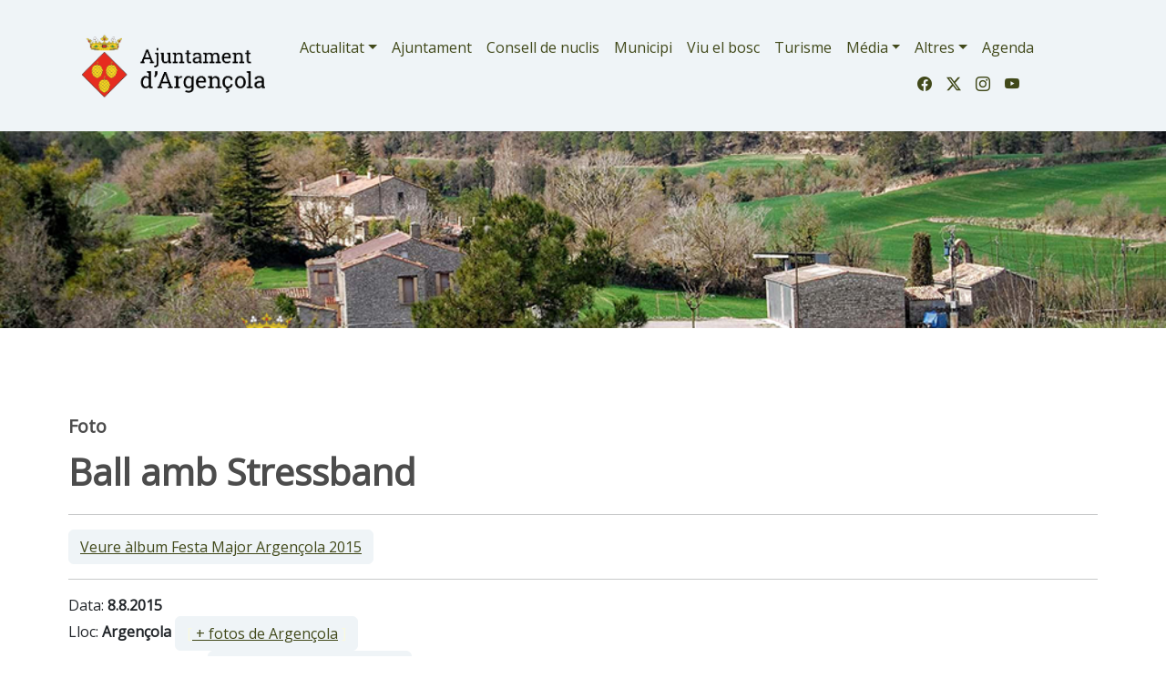

--- FILE ---
content_type: text/html; charset=UTF-8
request_url: https://www.argencola.cat/media/foto/11260/
body_size: 6758
content:
 


<!DOCTYPE html>
<html lang="ca">
	
    <head>
		<!-- Global site tag (gtag.js) - Google Analytics -->
<script async src="https://www.googletagmanager.com/gtag/js?id=G-KP50Q0XZED"></script>
<script>
  window.dataLayer = window.dataLayer || [];
  function gtag(){dataLayer.push(arguments);}
  gtag('js', new Date());

  gtag('config', 'G-KP50Q0XZED');
</script>
		<script async src="https://www.googletagmanager.com/gtag/js?id=UA-57397881-1"></script>
<script>
  window.dataLayer = window.dataLayer || [];
  function gtag(){dataLayer.push(arguments);}
  gtag('js', new Date());

  gtag('config', 'UA-57397881-1');
</script>
        <meta charset="utf-8" />
        <meta name="viewport" content="width=device-width, initial-scale=1" />
        <meta name="apple-mobile-web-app-capable" content="yes" />
        <meta name="apple-mobile-web-app-status-bar-style" content="black" />
        <meta name="mobile-web-app-capable" content="yes">
        <meta name="apple-mobile-web-app-title" content="Ajuntament d'Argençola">
        <link rel="apple-touch-icon" href="https://www.argencola.cat/apple-touch-icon-iphone.png">
<link rel="apple-touch-icon" sizes="76x76" href="https://www.argencola.cat/touch-icon-ipad.png">
<link rel="apple-touch-icon" sizes="120x120" href="https://www.argencola.cat/touch-icon-iphone-retina.png">
<link rel="apple-touch-icon" sizes="152x152" href="https://www.argencola.cat/touch-icon-ipad-retina.png">
<link href="https://www.argencola.cat/apple-touch-icon-precomposed.png" rel="apple-touch-icon-precomposed">

<link rel="canonical" href="https://www.argencola.cat/media/foto/11260/"/>
<title>foto Ball amb Stressband Argençola | Ajuntament d'Argençola</title>
<meta name="keywords" content=", foto,image " />
<meta name="description" content="Lloc: Argençola  Autor: Marià Miquel 08.08.2015 ... ." />
<link rel="alternate" type="application/rss+xml" title="La Segarra   Feed" href="https://www.argencola.cat/rss/rss.php" />

<meta name="robots" content="index,follow" />
<!--<script src="https://use.fontawesome.com/58a3a0e03b.js"></script>
<link rel="stylesheet" href="https://www.comunicacio.net/comuns/bootstrap-4.1.1/css/bootstrap.min.css"  />-->
<!--<link rel="stylesheet" href="https://www.comunicacio.net/comuns/bootstrap-4.5.0/css/bootstrap.min.css"  />	
<link rel="stylesheet" href="//cdnjs.cloudflare.com/ajax/libs/bootstrap-table/1.11.1/bootstrap-table.min.css">-->
		<link href="https://cdn.jsdelivr.net/npm/bootstrap@5.3.2/dist/css/bootstrap.min.css" rel="stylesheet" integrity="sha384-T3c6CoIi6uLrA9TneNEoa7RxnatzjcDSCmG1MXxSR1GAsXEV/Dwwykc2MPK8M2HN" crossorigin="anonymous">
		<link rel="stylesheet" href="https://cdn.jsdelivr.net/npm/bootstrap-icons@1.11.1/font/bootstrap-icons.css">
<link rel="stylesheet" href="//cdnjs.cloudflare.com/ajax/libs/bootstrap-table/1.11.1/bootstrap-table.min.css">
		<link href='https://fonts.googleapis.com/css?family=Open+Sans' rel='stylesheet' type='text/css' />

<script src='https://www.google.com/recaptcha/api.js?hl=ca'></script> 
<link rel="stylesheet" href="https://www.comunicacio.net/comuns/fancybox335/jquery.fancybox.css"  />
<link rel="stylesheet" href="https://cdn.datatables.net/1.10.16/css/dataTables.bootstrap4.min.css"/>
<meta name="COPYRIGHT" content="Copyright Ajuntament d'Argençola" />
		<meta property="twitter:card" content="photo" /><meta property="twitter:creator" content=" Autor: Marià Miquel" /><meta name="twitter:site" content="@ajuntamentargl" />
<meta property="fb:app_id" content="659308977797901" />  

		<meta property="og:title" content="foto Ball amb Stressband Argençola" />
<meta property="og:url" content="https://www.argencola.cat/media/foto/11260/" />

<meta property="og:description" content="Lloc: Argençola  Autor: Marià Miquel 08.08.2015 ... ." />
<meta property="og:image" content="https://www.argencola.cat/images/fotos/gran/1440502722.jpg" /><meta property="og:type" content="article" /><style type="text/css">
html {
 position: relative;
  min-height: 100%;
}

body {
  font-family: 'Open Sans', sans-serif;
  font-weight: 400; 
  /*margin-bottom: 60px;
  background:#E0E3E5;*/
}
.container {
  width: 100%;
  padding-right: 5px;
  padding-left: 5px;
}
strong,
.text-strong {
  font-weight: 700; 
}
.lead {
  font-weight: 700;
  color: #4C4C4C;  
}
.etiqueta {
    border-radius: 10px 10px 10px 10px;
    /* color: #FFFFFF; */
    display: inline-block;
    margin: 5px 5px 0 0;
    padding: 3px 10px;
    text-transform: lowercase;
    background-color: #FAFAFA;
}
.text-light {
  font-weight: 300; 
}
h1 { line-height: 1.5;
font-weight: 700;
color: #4C4C4C; 
}
.h2, h2 {
    font-size: 1.75rem;
	font-weight: 700;
	margin-top:0.5em;
	color: #4C4C4C; 
}

.h3, h3 {
    font-size: 1.5rem;
	font-weight: 700;
	color: #4C4C4C; 
}
.h4, h4 {
    font-size: 1.25rem;
	color: #4C4C4C; 
}
.h5, h5 {
    font-size: 1.5rem;
	font-weight: 600;
	color: #4C4C4C;  
}
h3, h4, h5 {
    font-weight: 600;
}


.navbar-collapse {
	/*background-color: #d15450;*/
}
.navbar-dark .navbar-nav .nav-link {
    /*color: rgba(255,255,255,1);
	color:#3f9edd;*/
	color: #41491a;
}
.navbar-dark .navbar-nav .nav-link:focus, .navbar-dark .navbar-nav .nav-link:hover {
    color: #000000 !important;
}
a {
    color: #41491a;
}
a:hover {
    color: #4C4C4C; 
	text-decoration:none;
}
.btn-info {
	font-weight: 600;
    color: #41491a;
    background-color: #eff4f7;
    border-color: #eff4f7;
}
.btn-info:hover {
    color: #000;
    background-color: #eff4f7;
    border-color: #eff4f7;
}
.btn-outline-primary {
    color: #F9F9DE;
    background-color: transparent;
    background-image: none;
    border-color: #eff4f7;
	background-color: #eff4f7;
}
.btn-outline-primary:hover {
color: #738d3a;
background-color: #fff;
border-color: #b6c278;
}
	.btn-primary {
    color: #41491a;
    background-color: #eff4f7;
    border-color: #eff4f7;
}
.btn-primary:hover {
color: #000;
background-color: #b6c278;
border-color: #b6c278;
}
.navbar-collapse ul li a:hover, .navbar-collapse ul li a:active { color:red; }
header {
background: #eff4f7; /* Old browsers */

}
.separa {
margin-top: 16em;
}
.fons {
	max-width: 98%;
	
margin: 1% 1%;
	height:4em;
	text-align:center;
	/*border-bottom: 1px solid gray;*/
	}
.vl {
    border-right: 1px solid #eff4f7;
    /*height: 500px;*/
}

.centre {
	  margin-top: 6em;	padding-bottom: 3rem!important;
	
}
.card-img-top {
    width: 100%;
    height: 10vw;
    object-fit: cover;
}
 
.card {
    border: 0px solid rgba(0,0,0,.125);
}
.footer {
   /*position: absolute;
	position: fixed;*/
    bottom: 0;
    width: 100%;
    height: auto;
	 /*border-top: 1px solid gray;
   line-height: 60px; b6c278*/
   background: #b6c278; /* Old browsers */

}
.navbar-toggler {
    
	 
	background: rgba(65,73,26,1);
}
.carousel-caption {
	top: 26em;    
    bottom: auto;
}
/*datatables*/
.page-link {
    
    
    color: #e68f44;
   /* background-color: #fff;
    border: 1px solid #dee2e6;*/
}
.page-item.active .page-link {
    color: #000;
    background-color: #eff4f7;
    border-color: #eff4f7;
}

div#cookieChoiceInfo {
	background-color: #1C1C1C !important;
	color: #78797C;
	text-shadow: 1px 1px 1px #ccc;
	font-size: 14px;
	font-family: sans-serif;
}
#cookieChoiceInfo > a:nth-child(2),a#cookieChoiceDismiss {
color:#DBA901;
text-shadow:1px 1px 1px #ccc;
padding:3px 12px;
text-decoration:none;
border-radius:8px;
font-family:sans-serif;
font-size:14px;
font-weight:bold;}
#cookieChoiceInfo > a:nth-child(2):hover, a#cookieChoiceDismiss:hover {
color:#000;
}
	.header2 {
	display: block;
	margin-top:9em;
	/*height: 250px;*/
height: 30vh;

  background-repeat: no-repeat;
 background-position: center center;
 
	background-size: cover;
	-webkit-background-size: cover;
    -moz-background-size:cover;
    -o-background-size:cover;
	background-image:url('https://www.argencola.cat/images/top/5.jpg');	}
	.button,
input.button {
    position: relative;
    display: inline-block;
    margin-right: 1em;
    margin-bottom: 1.34em;
    padding: 0.667em 2em;
    border-bottom: none;
    -webkit-border-radius: 0.333em;
    -moz-border-radius: 0.333em;
    border-radius: 0.333em;
    background-color: rgba(208,209,210,1);
    color: #FFFFFF !important;
    text-decoration: none !important;
    text-transform: uppercase;
    font-size: 1em !important;
    font-family: 'Open Sans', sans-serif !important;
    line-height: 1.714em !important;
    cursor: pointer;
} 
</style>
</head>
<body>
<div id="fb-root"></div>
 <script>
  window.fbAsyncInit = function() {
    FB.init({
      appId      : '659308977797901',
      cookie     : true,
	  xfbml      : true,
      version    : 'v12.0'
    });
    FB.AppEvents.logPageView();
  };

  (function(d, s, id){
     var js, fjs = d.getElementsByTagName(s)[0];
     if (d.getElementById(id)) {return;}
     js = d.createElement(s); js.id = id;
     js.src = "//connect.facebook.net/ca_ES/sdk.js";
     fjs.parentNode.insertBefore(js, fjs);
   }(document, 'script', 'facebook-jssdk'));
</script>


 <main>
<header class="navbar navbar-expand-md navbar-dark fixed-top">
 <div class="container">
	 
  <nav class="navbar navbar-toggleable-md">
   
  
<a class="navbar-brand" href="https://www.argencola.cat/">
      <img src="https://www.argencola.cat/images/logo-ajuntament-02-positiu.png" alt="Ajuntament Argençola" width="230"  title="Ajuntament Argençola"  border="0"    /> 
      </a> 
	   <button class="navbar-toggler" type="button" data-toggle="collapse" data-target="#navbarNav" aria-controls="navbarNav" aria-expanded="false" aria-label="Toggle navigation">
    <span class="navbar-toggler-icon"></span>
  </button>
     

 <!--<div class="collapse navbar-collapse" id="navbarNav">
    <ul class="navbar-nav">-->
         
       <div class="collapse navbar-collapse flex-column " id="navbarNav">

   <!-- <ul class="navbar-nav  w-100 justify-content-end px-3"> -->  
    <ul class="nav navbar-nav ml-auto">
		<li class="nav-item dropdown">
		 <a class="nav-link dropdown-toggle" href="#"  role="button" data-bs-toggle="dropdown" aria-expanded="false">Actualitat</a>
       
		   <ul class="dropdown-menu"> 
		            <li><a class="dropdown-item"  href="https://www.argencola.cat/govern-municipal/">Govern municipal</a></li>
                     <li><a class="dropdown-item"  href="https://www.argencola.cat/societat/">Societat</a></li>
                     <li><a class="dropdown-item"  href="https://www.argencola.cat/cultura/">Cultura</a></li>
                     <li><a class="dropdown-item"  href="https://www.argencola.cat/festes/">Fires i Festes</a></li>
                     <li><a class="dropdown-item"  href="https://www.argencola.cat/economia/">Economia</a></li>
                     <li><a class="dropdown-item"  href="https://www.argencola.cat/agricultura/">Agricultura</a></li>
                     <li><a class="dropdown-item"  href="https://www.argencola.cat/casa-del-tio/">Casa del Tió</a></li>
            		</ul>
 </li> 
  
  
<li class="nav-item"><li><a class="nav-link" href="https://www.argencola.cat/ajuntament/">Ajuntament</a></li> 
		 <li class="nav-item"><li><a class="nav-link" href="https://www.argencola.cat/consell-de-nuclis/">Consell de nuclis</a></li>
<li class="nav-item"><li><a class="nav-link" href="https://www.argencola.cat/municipi/">Municipi</a> </li>
		<li class="nav-item"><li><a class="nav-link" href="https://www.argencola.cat/viu-el-bosc/">Viu el bosc</a></li>
		<li class="nav-item"><li><a class="nav-link" href="https://turisme.argencola.cat/">Turisme</a></li>  
   
	 <li class="nav-item dropdown">
		 <a class="nav-link dropdown-toggle" href="#" id="dropdown02" role="button" data-bs-toggle="dropdown" aria-expanded="false">Média</a>
       <ul class="dropdown-menu" aria-labelledby="dropdown02"> 
		 <li><a class="dropdown-item" href="https://www.argencola.cat/albums/">Fotos</a></li>
           <li><a class="dropdown-item" href="https://www.argencola.cat/videos/">Vídeos</a></li> 
		</ul>
 </li>
   <li class="nav-item dropdown">
		 <a class="nav-link dropdown-toggle" href="#"  role="button" data-bs-toggle="dropdown" aria-expanded="false">Altres</a>
             <ul class="dropdown-menu" aria-labelledby="dropdown05">
        <li><a class="dropdown-item" href="https://www.argencola.cat/contactar/">Contactar</a></li>
              <li><a class="dropdown-item" href="https://www.argencola.cat/xarxes/">Xarxes</a></li>
              <li><a class="dropdown-item" href="https://www.argencola.cat/links/">Enllaços</a></li>
              <li><a class="dropdown-item" href="https://www.argencola.cat/mapa/">Mapa web</a></li>
    </ul>  
   </li>        
            
  <li class="nav-item"><a class="nav-link" href="https://www.argencola.cat/calendari/">Agenda</a></li> 
        </ul>
   			<ul class="navbar-nav justify-content-end w-100  px-3">
<li class="nav-item"> </li>
				
            <li class="nav-item">

                <a class="nav-link"  href="https://www.facebook.com/AjuntamentArgensola" target="_blank" alt="Facebook"   title="Facebook"><i class="bi bi-facebook"></i></a>

            </li>

            <li class="nav-item">

                <a class="nav-link" href=" https://twitter.com/ajuntamentargl" target="_blank" alt="Twitter"   title="Twitter"><i class="bi bi-twitter-x"></i></a>

            </li>

            <li class="nav-item">

                <a class="nav-link" href="https://www.instagram.com/ajuntamentargl/" target="_blank"  alt="instagram"   title="instagram"><i class="bi bi-instagram"></i></a>

            </li>
				 <li class="nav-item">

                <a class="nav-link" href="https://www.youtube.com/channel/UClB3i6soyuQ2zGve02aPhSQ"  target="_blank" alt="youtube" title="youtube"><i class="bi bi-youtube"></i></a>

            </li>

        </ul>
    </ul>
	</div>

</nav>
   </div> 
   </header>
<div class="header2"></div>
<div class="container centre">
<div class="row">
<div class="col">
<h4> Foto</h4>
<h1>Ball amb Stressband </h1>

<hr />
<button type="button" class="btn btn-outline-primary"> <a href="/media/album/238/">Veure àlbum Festa Major Argençola 2015</a></button> 
<hr />
<p>
 Data: <strong>8.8.2015</strong>    <br />Lloc: <strong>Argençola</strong> <button type="button" class="btn btn-outline-primary">[<a href="/media/fotos_lloc/Argençola/" > + fotos de Argençola</a> ]</button>   <br /> Autor:<strong> Marià Miquel</strong> <button type="button" class="btn btn-outline-primary">[<a href="/media/fotos_autor/Marià-Miquel/" > + fotos de Marià Miquel</a> ]</button>  <br />
Inclosa a l'àlbum Festa Major Argençola 2015<br />
Tema: <strong>cultura	</strong><br />
 
</p>  
<img src="https://www.argencola.cat/images/fotos/gran/1440502722.jpg" alt="8.8.2015 Ball amb Stressband  Argençola -  Marià Miquel" width="100%"  title="Ball amb Stressband" />


   
                          <style type="text/css">
 .shares {
  /*margin: 1em auto 1rem;*/
  border-top: 2px dotted #BCBCBC;
  border-bottom: 2px dotted #BCBCBC;
  padding: .2em 0 .2em;
    float: left;
	/* height: 40px;*/
	 width:100%;
	 margin-bottom: .5em;
}
.shares ul {
  list-style: outside none none;
  color: #444444;
  margin: 0;
}
.shares ul > li {
  float: left;
  list-style: outside none none;
  font-size: 1.4em;
  margin: 0 1.2em 0 0;
}
#widget {
   
	margin-top: 2px;
}
  </style>
<div class="col-lg-4 col-md-6 mb-4">
   <h4>Ho vols compartir?</h4> 
   
   <div class="shares">
  <ul>

	  <li><a href="javascript: void(0);" onclick="window.open('https://www.facebook.com/sharer.php?app_id=659308977797901&u=https://www.argencola.cat/media/foto/11260/','compartir Facebook', 'toolbar=0, status=0, width=650, height=450');"  class="facebook-share border-box" rel="noreferrer" alt="Facebook"   title="Facebook"><i class="bi bi-facebook"></i></a></li>  <li><a href="javascript: void(0);" onclick="window.open('https://twitter.com/intent/tweet?text=Ajuntament+Argen%C3%A7ola+foto+Ball+amb+Stressband+Argen%C3%A7ola+https%3A%2F%2Fwww.argencola.cat%2Fmedia%2Ffoto%2F11260%2F+via+%40ajuntamentargl','compartir Twitter', 'toolbar=0, status=0, width=650, height=450');" class="twitter-share border-box" rel="noreferrer"alt="Twitter"   title="Twitter"><i class="bi bi-twitter-x"></i></a> </li> 

	   <li><a class="twitter-share border-box" data-fancybox data-type="iframe"  data-src="https://www.argencola.cat/includes/enviar.php?imatge0=https://www.argencola.cat/media/foto/11260/" href="javascript:;" role="button" rel="noreferrer" alt="Enviar"   title="Enviar"><i class="bi bi-send"></i></a> </li>
  
             
</ul> </div></div>
 
   </div></div></div>
    <footer class="footer">
<div class="container py-5" ><br /><div class="row">
<div class="col-lg-4 col-md-6 mb-4">
	<img src="https://www.argencola.cat/images/logo-ajuntament-02-positiu.png" alt="Som Segarra" width="230"  title="Ajuntament d'Argençola"  border="0" class="img-fluid"    /> <img src="https://www.argencola.cat//images/logo_argensola_viuelbosc_web_trans.png" alt="Som Segarra" width="80"  title="Ajuntament d'Argençola"  border="0"  class="img-fluid"   /> 
           <br><i class="fa fa-home fa-lg"></i> Plaça de Lluís Maria Xirinacs i Damians, s/n<br>
08717 Argençola<br>
	<i class="fa fa-phone fa-lg"></i> <a href="tel:938092000">93 809 20 00 </a> 
        
        </div> 
       
            <div class="col-lg-4 col-md-6 mb-4"><h4> Troba'ns a les Xarxes</h4><br />
            <h3><a href="https://www.facebook.com/AjuntamentArgensola" target="_blank" alt="Facebook"   title="Facebook"><i class="bi bi-facebook"></i></a>&nbsp;&nbsp;&nbsp;<a href=" https://twitter.com/ajuntamentargl" target="_blank" alt="Twitter"   title="Twitter"><i class="bi bi-twitter-x"></i></a>&nbsp;&nbsp;&nbsp;<a href="https://www.instagram.com/ajuntamentargl/"  target="_blank" alt="instagram"   title="instagram"><i class="bi bi-instagram"></i></a>&nbsp;&nbsp;&nbsp;<a  href="https://www.youtube.com/channel/UClB3i6soyuQ2zGve02aPhSQ"  target="_blank" alt="youtube"   title="youtube"><i class="bi bi-youtube"></i></a></h3>
		</div>
        <div class="col-lg-4 col-md-6 mb-4"> <a href="https://www.argencola.cat/societat/noticia/2662/avis-legal" > Avis legal</a> | <a href="https://www.argencola.cat/societat/noticia/6556/politica-de-privacitat" >Política de privacitat</a> |
        <a href="https://www.argencola.cat/societat/noticia/2663/avis-de-cookies"> Avís de cookies</a>|<a href="https://www.argencola.cat/mapa/">Mapa web</a><br />©argencola.cat <br />
        Ver. 3.0 2021<br />Realització:<a href="https://www.cdnet.cat" target="_blank"> cdnet</a></div></div></div></footer>  <script src="https://ajax.googleapis.com/ajax/libs/jquery/3.1.1/jquery.min.js" integrity="sha384-3ceskX3iaEnIogmQchP8opvBy3Mi7Ce34nWjpBIwVTHfGYWQS9jwHDVRnpKKHJg7" crossorigin="anonymous"></script>
<script src="https://cdn.jsdelivr.net/npm/bootstrap@5.3.2/dist/js/bootstrap.bundle.min.js" integrity="sha384-C6RzsynM9kWDrMNeT87bh95OGNyZPhcTNXj1NW7RuBCsyN/o0jlpcV8Qyq46cDfL" crossorigin="anonymous"></script>

<!-- Latest compiled and minified JavaScript -->
<script src="//cdnjs.cloudflare.com/ajax/libs/bootstrap-table/1.11.1/bootstrap-table.min.js"></script>

<!-- Latest compiled and minified Locales -->
<script src="//cdnjs.cloudflare.com/ajax/libs/bootstrap-table/1.11.1/locale/bootstrap-table-ca-ES.min.js"></script>

<!--<script src="https://cdn.jsdelivr.net/npm/popper.js@1.16.0/dist/umd/popper.min.js" integrity="sha384-Q6E9RHvbIyZFJoft+2mJbHaEWldlvI9IOYy5n3zV9zzTtmI3UksdQRVvoxMfooAo" crossorigin="anonymous"></script>

<script  src="https://www.comunicacio.net/comuns/bootstrap-4.5.0/js/bootstrap.min.js"></script>
<script  src="https://www.comunicacio.net/comuns/jquery.validate.js"></script>

<script src="//cdnjs.cloudflare.com/ajax/libs/bootstrap-table/1.11.1/bootstrap-table.min.js"></script>


<script src="//cdnjs.cloudflare.com/ajax/libs/bootstrap-table/1.11.1/locale/bootstrap-table-ca-ES.min.js"></script>-->
<script src="https://www.comunicacio.net/comuns/js/lazysizes.min.js"></script>
<script   src="https://www.comunicacio.net/comuns/fancybox335/jquery.fancybox.min.js"></script>
<script src="https://www.comunicacio.net/comuns/js/cookiechoices.js"></script>

<script src='https://www.google.com/recaptcha/api.js?hl=ca'></script>
 <script> document.addEventListener('DOMContentLoaded', function(event) {
    cookieChoices.showCookieConsentDialog('Aquest lloc web utilitza cookies per tal de oferir els serveis. Si hi navegues, vol dir que les acceptes ',
        'accepto', 'llegir més', '/societat/noticia/2604/avis-de-cookies');
  });
</script> 
<script type="text/javascript">
$(document).ready(function() {
    $('#myButton').click(function() {
      /*foo=$('#formValueId').val();
	  location.href  ='https://www.argencola.cat/totes/cerca/+'+foo;*/
		var str = $('#formValueId').val();
    var cot = str.replace(/ /g, "+");
	  location.href  ='https://www.argencola.cat/totes/cerca/+'+cot;
    });
});

</script>

 <script type="text/javascript">
function updateScoreV(v) {
    $.post('https://www.argencola.cat/mod/up_lec.php?Id='+v+'&T=V');
}
function updateScoreL(v) {
 $.post('https://www.argencola.cat/mod/up_lec.php?Id='+v+'&T=L');  
}
function updateScoreF(v) {
 $.post('https://www.argencola.cat/mod/up_lec.php?Id='+v+'&T=F'); 
  
}
</script>
<script type="text/javascript">
		
		
		$(document).ready(function () {
			$('#formc').submit(function(e){     
		e.preventDefault();
        var $form = $(this);
 
  
    $.ajax({
		type: 'POST',
       url: 'https://www.argencola.cat/class/ajax_contact.php',
      data: $('#formc').serialize(),
			cache: false, 
      //success: function() {alert("Submitted");}
	  success: function(response) {
				var result = response.toString();
     if(result==1){
		 
				alert('Enviat. Us respondrem ben aviat');
				$('form').each(function(){
                this.reset();   //Here form fields will be cleared.
            }); } else { 
						alert('You are a bot! Go away!'); }
				
            }
    });
  
});
});	
</script>
<script type="text/javascript">
$(document).ready(function() {
	 //$("#frm").show();
$('#docs').hide();
	//var result = "";
		$('#ins-form').submit(function(e){     
		e.preventDefault();
        var $form = $(this);
        // check if the input is valid
        if(! $form.valid()) return false;
        $.ajax({
			type: 'POST',
            url: 'https://www.argencola.cat/class/inscripcions.php',
			data: $('#ins-form').serialize(),
			cache: false, 
			success: function(response) {
			var result = response.toString();
     if(result==1){
				/*$("#answers").html(response);*/
				alert('Enviat');
				$('form').each(function(){
                this.reset();   //Here form fields will be cleared.
				
            }); 
			$('#frm').hide(1000);
$('#docs').show(1000); } else {alert('Aques email ja s\'ha inscrit'); }
            }
		});
	});
	});
  </script>
<script type="text/javascript">
	$('[data-fancybox]').fancybox({
    iframe : {
        css : {
            width : '600px'
        }
    }
});
</script> 
   </main>      
</body>
</html>


--- FILE ---
content_type: application/javascript; charset=utf-8
request_url: https://cdnjs.cloudflare.com/ajax/libs/bootstrap-table/1.11.1/locale/bootstrap-table-ca-ES.min.js
body_size: -196
content:
/*
* bootstrap-table - v1.11.0 - 2016-07-02
* https://github.com/wenzhixin/bootstrap-table
* Copyright (c) 2016 zhixin wen
* Licensed MIT License
*/
!function(a){"use strict";a.fn.bootstrapTable.locales["ca-ES"]={formatLoadingMessage:function(){return"Espereu, si us plau..."},formatRecordsPerPage:function(a){return a+" resultats per pàgina"},formatShowingRows:function(a,b,c){return"Mostrant de "+a+" fins "+b+" - total "+c+" resultats"},formatSearch:function(){return"Cerca"},formatNoMatches:function(){return"No s'han trobat resultats"},formatPaginationSwitch:function(){return"Amaga/Mostra paginació"},formatRefresh:function(){return"Refresca"},formatToggle:function(){return"Alterna formatació"},formatColumns:function(){return"Columnes"},formatAllRows:function(){return"Tots"}},a.extend(a.fn.bootstrapTable.defaults,a.fn.bootstrapTable.locales["ca-ES"])}(jQuery);